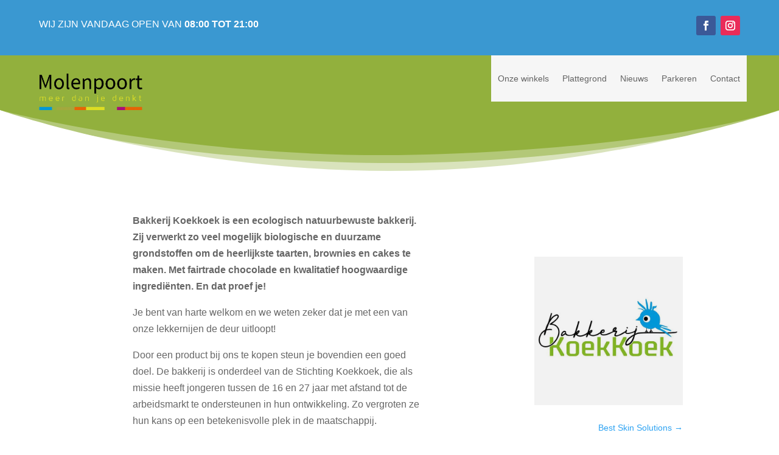

--- FILE ---
content_type: text/css
request_url: https://molenpoortnijmegen.nl/wp-content/litespeed/ucss/1fb7576e19b29c4c8974b3e2c5ef1624.css?ver=a7457
body_size: 143
content:
@font-face{font-display:swap;font-family:"eg-font";src:url(/wp-content/plugins/essential-grid/public/assets/font/fontello/fonts/egfont.eot?40874225);src:url(/wp-content/plugins/essential-grid/public/assets/font/fontello/fonts/egfont.eot?40874225#iefix)format("embedded-opentype"),url(/wp-content/plugins/essential-grid/public/assets/font/fontello/fonts/egfont.woff2?40874225)format("woff2"),url(/wp-content/plugins/essential-grid/public/assets/font/fontello/fonts/egfont.woff?40874225)format("woff"),url(/wp-content/plugins/essential-grid/public/assets/font/fontello/fonts/egfont.ttf?40874225)format("truetype"),url(/wp-content/plugins/essential-grid/public/assets/font/fontello/fonts/egfont.svg?40874225#egfont)format("svg");font-weight:400;font-style:normal}.et_pb_text_align_left{text-align:left}.et_pb_text_align_right{text-align:right}.pa-active-menu-item .et-menu-nav>ul>li{background-color:#f6f6f6}.pa-active-menu-item .et-menu-nav>ul>li:hover{background-color:#d7df21}.et_pb_menu__menu{height:10px!important}.et_pb_menu--with-logo .et_pb_menu__menu>nav>ul>li>a{padding:20px 10px}

--- FILE ---
content_type: text/css
request_url: https://molenpoortnijmegen.nl/wp-content/et-cache/207/et-core-unified-tb-743-tb-230-tb-100-deferred-207.min.css?ver=1769077312
body_size: 43
content:
.et_pb_image_0_tb_body{filter:brightness(95%);backface-visibility:hidden;margin-top:60px!important;text-align:left;margin-left:0}html:not(.et_fb_edit_enabled) #et-fb-app .et_pb_image_0_tb_body:hover{filter:brightness(95%)}.et_pb_column_1_tb_body{background-color:RGBA(255,255,255,0);padding-top:30px;padding-right:30px;padding-bottom:30px;padding-left:30px}@media only screen and (max-width:980px){.et_pb_image_0_tb_body .et_pb_image_wrap img{width:auto}}@media only screen and (max-width:767px){.et_pb_image_0_tb_body .et_pb_image_wrap img{width:auto}}